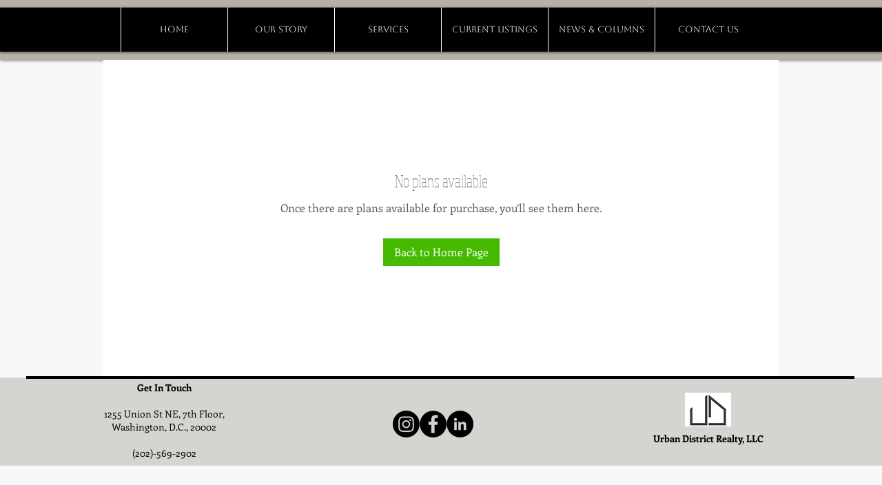

--- FILE ---
content_type: application/javascript
request_url: https://static.parastorage.com/services/pricing-plans-tpa/1.5021.0/client-viewer/Widget.chunk.min.js
body_size: 2199
content:
"use strict";(("undefined"!=typeof self?self:this).webpackJsonp__wix_pricing_plans_tpa=("undefined"!=typeof self?self:this).webpackJsonp__wix_pricing_plans_tpa||[]).push([[7203],{87442:(e,t,n)=>{n.d(t,{A:()=>c,q:()=>u});var r=n(27762),o=n.n(r);const s=o().createContext(void 0),i=o().memo(({children:e,wfActions:t,wfConfig:n,wfResults:i})=>{const l=(0,r.useMemo)(()=>({wfActions:t,wfConfig:n,wfResults:i}),[t,n,i]);return o().createElement(s.Provider,{value:l},e)});const l=o().createContext(void 0),a=o().memo(({children:e,host:t})=>o().createElement(l.Provider,{value:t},e));function c({children:e,host:t,wfActions:n,wfConfig:r,wfResults:s}){return o().createElement(a,{host:t},o().createElement(i,{wfActions:n,wfConfig:r,wfResults:s},e))}function u(){return{controller:function(){const e=o().useContext(s);if(void 0===e)throw new Error("useController must be used within a ControllerProvider");return e}(),host:function(){const e=o().useContext(l);if(void 0===e)throw new Error("useHost must be used within a HostProvider");return e}()}}},69418:(e,t,n)=>{n.d(t,{z:()=>d});var r=n(27762),o=n.n(r),s=n(95685),i=n.n(s),l=n(90413),a=n(64733),c=n(85753),u=n(66455);const d=e=>{let{loading:t,children:n}=e;const s=(0,r.useRef)(null);return(0,r.useEffect)(()=>{t&&s.current&&(0,l.Z)(s.current,{block:"center"})},[t]),o().createElement("div",{ref:s,className:i()(u.Z.loaderRoot,{[u.Z.loading]:t})},o().createElement("div",{className:u.Z.content},n),t&&o().createElement("div",{"data-hook":c.m.CHECKOUT_LOADER,className:u.Z.loaderContainer},o().createElement(a.$,null)))}},54379:(e,t,n)=>{n.d(t,{u:()=>c});var r=n(27762),o=n.n(r),s=n(53093),i=n(84814),l=n(92959),a=n(51925);const c=e=>{let{children:t,locale:n,width:r}=e;return o().createElement(a.M,{settingsAdapterClass:s.Z,settingsParams:i.ZP,stylesParams:l.default,locale:n,width:r},t)}},26742:(e,t,n)=>{n.r(t),n.d(t,{default:()=>k});var r=n(448),o=n.n(r),s=n(27762),i=n.n(s),l=n(87442),a=n(7238),c=n(64533),u=n(58971),d=n(65359),h=n(51408),m=n(69418),f=n(25562),v=n(54379);const p=(0,d.ZP)({resolved:{},chunkName:()=>"List",isReady(e){const t=this.resolve(e);return!0===this.resolved[t]&&!!n.m[t]},importAsync:()=>Promise.all([n.e(5759),n.e(4202),n.e(6842)]).then(n.bind(n,85144)),requireAsync(e){const t=this.resolve(e);return this.resolved[t]=!1,this.importAsync(e).then(e=>(this.resolved[t]=!0,e))},requireSync(e){const t=this.resolve(e);return n(t)},resolve(){return 85144}}),w=(0,d.ZP)({resolved:{},chunkName:()=>"ListV2",isReady(e){const t=this.resolve(e);return!0===this.resolved[t]&&!!n.m[t]},importAsync:()=>Promise.all([n.e(5759),n.e(4202),n.e(1665)]).then(n.bind(n,62133)),requireAsync(e){const t=this.resolve(e);return this.resolved[t]=!1,this.importAsync(e).then(e=>(this.resolved[t]=!0,e))},requireSync(e){const t=this.resolve(e);return n(t)},resolve(){return 62133}}),g=(0,d.ZP)({resolved:{},chunkName:()=>"Status",isReady(e){const t=this.resolve(e);return!0===this.resolved[t]&&!!n.m[t]},importAsync:()=>n.e(4614).then(n.bind(n,31829)),requireAsync(e){const t=this.resolve(e);return this.resolved[t]=!1,this.importAsync(e).then(e=>(this.resolved[t]=!0,e))},requireSync(e){const t=this.resolve(e);return n(t)},resolve(){return 31829}}),y=(0,d.ZP)({resolved:{},chunkName:()=>"Checkout",isReady(e){const t=this.resolve(e);return!0===this.resolved[t]&&!!n.m[t]},importAsync:()=>Promise.all([n.e(6126),n.e(3541),n.e(6181),n.e(4681)]).then(n.bind(n,96509)),requireAsync(e){const t=this.resolve(e);return this.resolved[t]=!1,this.importAsync(e).then(e=>(this.resolved[t]=!0,e))},requireSync(e){const t=this.resolve(e);return n(t)},resolve(){return 96509}}),b=(0,d.ZP)({resolved:{},chunkName:()=>"Restricted",isReady(e){const t=this.resolve(e);return!0===this.resolved[t]&&!!n.m[t]},importAsync:()=>n.e(8510).then(n.bind(n,77204)),requireAsync(e){const t=this.resolve(e);return this.resolved[t]=!1,this.importAsync(e).then(e=>(this.resolved[t]=!0,e))},requireSync(e){const t=this.resolve(e);return n(t)},resolve(){return 77204}}),E=i().memo(e=>{var t;const{isMobile:n}=(0,c.O)(),r=(null==e||null==(t=e.host)||null==(t=t.dimensions)?void 0:t.width)??(n?320:980);return i().createElement(v.u,{locale:e.locale,width:r},i().createElement(l.A,e,i().createElement(C,e)),i().createElement(f.u,e))}),C=i().memo(e=>{const{subPage:t,navigateToHomePage:n,isCheckoutDataInitialized:r}=e,{experiments:l}=(0,u.j)(),{shouldShowLoader:c,setIsCheckoutComponentLoaded:d}=(0,h.B)({isCheckoutDataInitialized:r}),f=(0,s.useMemo)(()=>({isInWidget:!1,onClick:()=>n(),subtitle:e.plansErrorMessage}),[n,e.plansErrorMessage]);switch(t.name){case"list":default:return l.enabled(a.H.PLAN_LIST_V2)?i().createElement(w,o()({emptyState:f},e)):i().createElement(p,o()({emptyState:f},e));case"checkout":return i().createElement(m.z,{loading:c},i().createElement(y,o()({},e,{onLoad:()=>d(!0),viewMode:e.host.viewMode,siteStyles:e.host.style,integrationData:t.checkoutData.integrationData})));case"status":return i().createElement(g,o()({},e,{ownerDemo:t.statusData.ownerDemo,integrationData:t.statusData.purchaseData.checkoutData.integrationData}));case"restricted":return i().createElement(b,e)}}),k=E},51408:(e,t,n)=>{n.d(t,{B:()=>o});var r=n(27762);function o(e){let{isCheckoutDataInitialized:t}=e;const[n,o]=(0,r.useState)(!1);return{shouldShowLoader:!t||!n,setIsCheckoutComponentLoaded:o}}},66455:(e,t,n)=>{n.d(t,{Z:()=>r});const r={loaderRoot:"nPVg39",loading:"MPZzv8",content:"s5AHBe",loaderContainer:"_23pKXb"}},90413:(e,t,n)=>{function r(e){return"object"==typeof e&&null!=e&&1===e.nodeType}function o(e,t){return(!t||"hidden"!==e)&&"visible"!==e&&"clip"!==e}function s(e,t){if(e.clientHeight<e.scrollHeight||e.clientWidth<e.scrollWidth){var n=getComputedStyle(e,null);return o(n.overflowY,t)||o(n.overflowX,t)||function(e){var t=function(e){if(!e.ownerDocument||!e.ownerDocument.defaultView)return null;try{return e.ownerDocument.defaultView.frameElement}catch(e){return null}}(e);return!!t&&(t.clientHeight<e.scrollHeight||t.clientWidth<e.scrollWidth)}(e)}return!1}function i(e,t,n,r,o,s,i,l){return s<e&&i>t||s>e&&i<t?0:s<=e&&l<=n||i>=t&&l>=n?s-e-r:i>t&&l<n||s<e&&l>n?i-t+o:0}function l(e,t){var n=window,o=t.scrollMode,l=t.block,a=t.inline,c=t.boundary,u=t.skipOverflowHiddenElements,d="function"==typeof c?c:function(e){return e!==c};if(!r(e))throw new TypeError("Invalid target");for(var h=document.scrollingElement||document.documentElement,m=[],f=e;r(f)&&d(f);){if((f=f.parentElement)===h){m.push(f);break}null!=f&&f===document.body&&s(f)&&!s(document.documentElement)||null!=f&&s(f,u)&&m.push(f)}for(var v=n.visualViewport?n.visualViewport.width:innerWidth,p=n.visualViewport?n.visualViewport.height:innerHeight,w=window.scrollX||pageXOffset,g=window.scrollY||pageYOffset,y=e.getBoundingClientRect(),b=y.height,E=y.width,C=y.top,k=y.right,A=y.bottom,P=y.left,M="start"===l||"nearest"===l?C:"end"===l?A:C+b/2,D="center"===a?P+E/2:"end"===a?k:P,R=[],H=0;H<m.length;H++){var L=m[H],S=L.getBoundingClientRect(),Z=S.height,x=S.width,W=S.top,_=S.right,T=S.bottom,q=S.left;if("if-needed"===o&&C>=0&&P>=0&&A<=p&&k<=v&&C>=W&&A<=T&&P>=q&&k<=_)return R;var I=getComputedStyle(L),N=parseInt(I.borderLeftWidth,10),V=parseInt(I.borderTopWidth,10),O=parseInt(I.borderRightWidth,10),B=parseInt(I.borderBottomWidth,10),X=0,z=0,Y="offsetWidth"in L?L.offsetWidth-L.clientWidth-N-O:0,j="offsetHeight"in L?L.offsetHeight-L.clientHeight-V-B:0;if(h===L)X="start"===l?M:"end"===l?M-p:"nearest"===l?i(g,g+p,p,V,B,g+M,g+M+b,b):M-p/2,z="start"===a?D:"center"===a?D-v/2:"end"===a?D-v:i(w,w+v,v,N,O,w+D,w+D+E,E),X=Math.max(0,X+g),z=Math.max(0,z+w);else{X="start"===l?M-W-V:"end"===l?M-T+B+j:"nearest"===l?i(W,T,Z,V,B+j,M,M+b,b):M-(W+Z/2)+j/2,z="start"===a?D-q-N:"center"===a?D-(q+x/2)+Y/2:"end"===a?D-_+O+Y:i(q,_,x,N,O+Y,D,D+E,E);var J=L.scrollLeft,K=L.scrollTop;M+=K-(X=Math.max(0,Math.min(K+X,L.scrollHeight-Z+j))),D+=J-(z=Math.max(0,Math.min(J+z,L.scrollWidth-x+Y)))}R.push({el:L,top:X,left:z})}return R}function a(e){return e===Object(e)&&0!==Object.keys(e).length}n.d(t,{Z:()=>f});const c=function(e,t){var n=e.isConnected||e.ownerDocument.documentElement.contains(e);if(a(t)&&"function"==typeof t.behavior)return t.behavior(n?l(e,t):[]);if(n){var r=function(e){return!1===e?{block:"end",inline:"nearest"}:a(e)?e:{block:"start",inline:"nearest"}}(t);return function(e,t){void 0===t&&(t="auto");var n="scrollBehavior"in document.body.style;e.forEach(function(e){var r=e.el,o=e.top,s=e.left;r.scroll&&n?r.scroll({top:o,left:s,behavior:t}):(r.scrollTop=o,r.scrollLeft=s)})}(l(e,r),r.behavior)}};var u,d=function(){return u||(u="performance"in window?performance.now.bind(performance):Date.now),u()};function h(e){var t=d(),n=Math.min((t-e.startTime)/e.duration,1),r=e.ease(n),o=e.startX+(e.x-e.startX)*r,s=e.startY+(e.y-e.startY)*r;e.method(o,s),o!==e.x||s!==e.y?requestAnimationFrame(function(){return h(e)}):e.cb()}function m(e,t,n,r,o,s){var i,l,a,c;void 0===r&&(r=600),void 0===o&&(o=function(e){return 1+--e*e*e*e*e}),i=e,l=e.scrollLeft,a=e.scrollTop,c=function(t,n){e.scrollLeft=Math.ceil(t),e.scrollTop=Math.ceil(n)},h({scrollable:i,method:c,startTime:d(),startX:l,startY:a,x:t,y:n,duration:r,ease:o,cb:s})}const f=function(e,t){var n=t||{};return function(e){return e&&!e.behavior||"smooth"===e.behavior}(n)?c(e,{block:n.block,inline:n.inline,scrollMode:n.scrollMode,boundary:n.boundary,behavior:function(e){return Promise.all(e.reduce(function(e,t){var r=t.el,o=t.left,s=t.top,i=r.scrollLeft,l=r.scrollTop;return i===o&&l===s?e:[].concat(e,[new Promise(function(e){return m(r,o,s,n.duration,n.ease,function(){return e({el:r,left:[i,o],top:[l,s]})})})])},[]))}}):Promise.resolve(c(e,t))}}}]);
//# sourceMappingURL=Widget.chunk.min.js.map